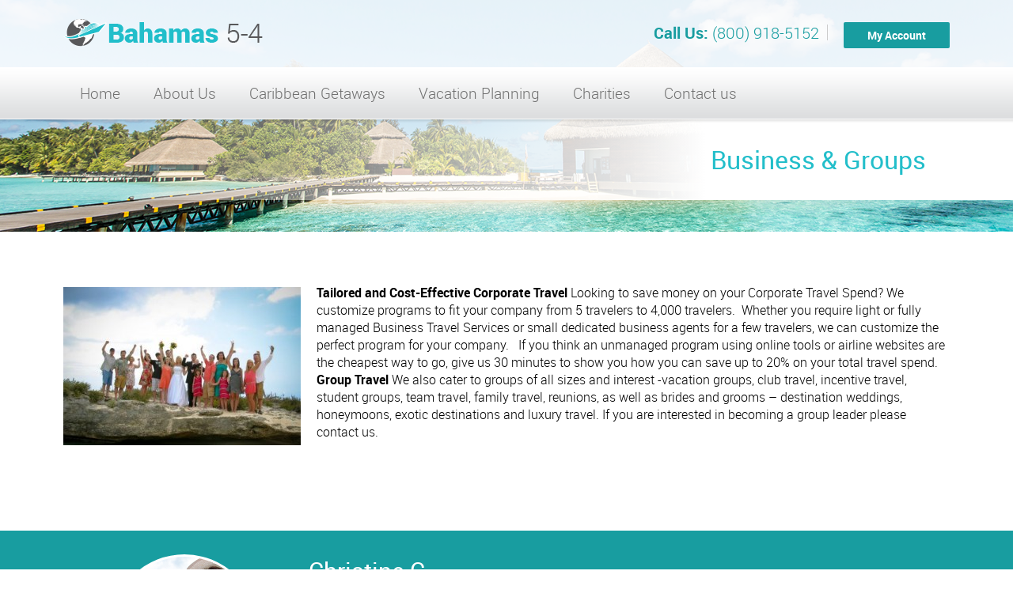

--- FILE ---
content_type: text/html; charset=UTF-8
request_url: https://bahamas5-4.com/businessandgroups/
body_size: 12019
content:
<!DOCTYPE html>
<html lang="en-US">
<head>
<link rel="shortcut icon" href="https://bahamas5-4.com/wp-content/themes/bahamas54/images/favicon.ico" type="image/x-icon" />
<meta charset="UTF-8" />
<title>Business &amp; Groups - Bahamas 5-4</title>
<link href="https://bahamas5-4.com/wp-content/themes/bahamas54/style.css" rel="stylesheet" type="text/css" />
<meta name="viewport" content="width=device-width, initial-scale=1">
<script src="https://bahamas5-4.com/wp-content/themes/bahamas54/js/jquery-1.9.1.min.js"></script>
<script type="text/javascript" src="https://bahamas5-4.com/wp-content/themes/bahamas54/mobile.js"></script>

<link rel="stylesheet" type="text/css" href="https://bahamas5-4.com/wp-content/themes/bahamas54/shadowbox.css">
<script type="text/javascript" src="https://bahamas5-4.com/wp-content/themes/bahamas54/shadowbox.js"></script>
<script type="text/javascript">
Shadowbox.init();
</script>

<script type="text/javascript">
$(document).ready(function() {
var stickyNavTop = $('.nav').offset().top;
 
var stickyNav = function(){
var scrollTop = $(window).scrollTop();
      
if (scrollTop > stickyNavTop) { 
    $('.nav').addClass('sticky');
} else {
    $('.nav').removeClass('sticky'); 
}
};
 
stickyNav();
 
$(window).scroll(function() {
    stickyNav();
});
});
</script>




<div id="fb-root"></div>
<script>(function(d, s, id) {
  var js, fjs = d.getElementsByTagName(s)[0];
  if (d.getElementById(id)) return;
  js = d.createElement(s); js.id = id;
  js.src = "//connect.facebook.net/en_US/sdk.js#xfbml=1&version=v2.4";
  fjs.parentNode.insertBefore(js, fjs);
}(document, 'script', 'facebook-jssdk'));</script>





<script type="text/javascript" src="https://bahamas5-4.com/wp-content/themes/bahamas54/js/jssor.js"></script>
    <script type="text/javascript" src="https://bahamas5-4.com/wp-content/themes/bahamas54/js/jssor.slider.js"></script>
    <script>
        jQuery(document).ready(function ($) {

            var _CaptionTransitions = [];
            _CaptionTransitions["L"] = { $Duration: 900, x: 0.6, $Easing: { $Left: $JssorEasing$.$EaseInOutSine }, $Opacity: 2 };
            _CaptionTransitions["R"] = { $Duration: 900, x: -0.6, $Easing: { $Left: $JssorEasing$.$EaseInOutSine }, $Opacity: 2 };
            _CaptionTransitions["T"] = { $Duration: 900, y: 0.6, $Easing: { $Top: $JssorEasing$.$EaseInOutSine }, $Opacity: 2 };
            _CaptionTransitions["B"] = { $Duration: 900, y: -0.6, $Easing: { $Top: $JssorEasing$.$EaseInOutSine }, $Opacity: 2 };
            _CaptionTransitions["ZMF|10"] = { $Duration: 900, $Zoom: 11, $Easing: { $Zoom: $JssorEasing$.$EaseOutQuad, $Opacity: $JssorEasing$.$EaseLinear }, $Opacity: 2 };
            _CaptionTransitions["RTT|10"] = { $Duration: 900, $Zoom: 11, $Rotate: 1, $Easing: { $Zoom: $JssorEasing$.$EaseOutQuad, $Opacity: $JssorEasing$.$EaseLinear, $Rotate: $JssorEasing$.$EaseInExpo }, $Opacity: 2, $Round: { $Rotate: 0.8} };
            _CaptionTransitions["RTT|2"] = { $Duration: 900, $Zoom: 3, $Rotate: 1, $Easing: { $Zoom: $JssorEasing$.$EaseInQuad, $Opacity: $JssorEasing$.$EaseLinear, $Rotate: $JssorEasing$.$EaseInQuad }, $Opacity: 2, $Round: { $Rotate: 0.5} };
            _CaptionTransitions["RTTL|BR"] = { $Duration: 900, x: -0.6, y: -0.6, $Zoom: 11, $Rotate: 1, $Easing: { $Left: $JssorEasing$.$EaseInCubic, $Top: $JssorEasing$.$EaseInCubic, $Zoom: $JssorEasing$.$EaseInCubic, $Opacity: $JssorEasing$.$EaseLinear, $Rotate: $JssorEasing$.$EaseInCubic }, $Opacity: 2, $Round: { $Rotate: 0.8} };
            _CaptionTransitions["CLIP|LR"] = { $Duration: 900, $Clip: 15, $Easing: { $Clip: $JssorEasing$.$EaseInOutCubic }, $Opacity: 2 };
            _CaptionTransitions["MCLIP|L"] = { $Duration: 900, $Clip: 1, $Move: true, $Easing: { $Clip: $JssorEasing$.$EaseInOutCubic} };
            _CaptionTransitions["MCLIP|R"] = { $Duration: 900, $Clip: 2, $Move: true, $Easing: { $Clip: $JssorEasing$.$EaseInOutCubic} };

            var options = {
                $FillMode: 2,                                       //[Optional] The way to fill image in slide, 0 stretch, 1 contain (keep aspect ratio and put all inside slide), 2 cover (keep aspect ratio and cover whole slide), 4 actual size, 5 contain for large image, actual size for small image, default value is 0
                $AutoPlay: true,                                    //[Optional] Whether to auto play, to enable slideshow, this option must be set to true, default value is false
                $AutoPlayInterval: 4000,                            //[Optional] Interval (in milliseconds) to go for next slide since the previous stopped if the slider is auto playing, default value is 3000
                $PauseOnHover: 1,                                   //[Optional] Whether to pause when mouse over if a slider is auto playing, 0 no pause, 1 pause for desktop, 2 pause for touch device, 3 pause for desktop and touch device, 4 freeze for desktop, 8 freeze for touch device, 12 freeze for desktop and touch device, default value is 1

                $ArrowKeyNavigation: true,   			            //[Optional] Allows keyboard (arrow key) navigation or not, default value is false
                $SlideEasing: $JssorEasing$.$EaseOutQuint,          //[Optional] Specifies easing for right to left animation, default value is $JssorEasing$.$EaseOutQuad
                $SlideDuration: 800,                               //[Optional] Specifies default duration (swipe) for slide in milliseconds, default value is 500
                $MinDragOffsetToSlide: 20,                          //[Optional] Minimum drag offset to trigger slide , default value is 20
                //$SlideWidth: 600,                                 //[Optional] Width of every slide in pixels, default value is width of 'slides' container
                //$SlideHeight: 300,                                //[Optional] Height of every slide in pixels, default value is height of 'slides' container
                $SlideSpacing: 0, 					                //[Optional] Space between each slide in pixels, default value is 0
                $DisplayPieces: 1,                                  //[Optional] Number of pieces to display (the slideshow would be disabled if the value is set to greater than 1), the default value is 1
                $ParkingPosition: 0,                                //[Optional] The offset position to park slide (this options applys only when slideshow disabled), default value is 0.
                $UISearchMode: 1,                                   //[Optional] The way (0 parellel, 1 recursive, default value is 1) to search UI components (slides container, loading screen, navigator container, arrow navigator container, thumbnail navigator container etc).
                $PlayOrientation: 1,                                //[Optional] Orientation to play slide (for auto play, navigation), 1 horizental, 2 vertical, 5 horizental reverse, 6 vertical reverse, default value is 1
                $DragOrientation: 1,                                //[Optional] Orientation to drag slide, 0 no drag, 1 horizental, 2 vertical, 3 either, default value is 1 (Note that the $DragOrientation should be the same as $PlayOrientation when $DisplayPieces is greater than 1, or parking position is not 0)

                $CaptionSliderOptions: {                            //[Optional] Options which specifies how to animate caption
                    $Class: $JssorCaptionSlider$,                   //[Required] Class to create instance to animate caption
                    $CaptionTransitions: _CaptionTransitions,       //[Required] An array of caption transitions to play caption, see caption transition section at jssor slideshow transition builder
                    $PlayInMode: 1,                                 //[Optional] 0 None (no play), 1 Chain (goes after main slide), 3 Chain Flatten (goes after main slide and flatten all caption animations), default value is 1
                    $PlayOutMode: 3                                 //[Optional] 0 None (no play), 1 Chain (goes before main slide), 3 Chain Flatten (goes before main slide and flatten all caption animations), default value is 1
                },

                $BulletNavigatorOptions: {                          //[Optional] Options to specify and enable navigator or not
                    $Class: $JssorBulletNavigator$,                 //[Required] Class to create navigator instance
                    $ChanceToShow: 2,                               //[Required] 0 Never, 1 Mouse Over, 2 Always
                    $AutoCenter: 1,                                 //[Optional] Auto center navigator in parent container, 0 None, 1 Horizontal, 2 Vertical, 3 Both, default value is 0
                    $Steps: 1,                                      //[Optional] Steps to go for each navigation request, default value is 1
                    $Lanes: 1,                                      //[Optional] Specify lanes to arrange items, default value is 1
                    $SpacingX: 8,                                   //[Optional] Horizontal space between each item in pixel, default value is 0
                    $SpacingY: 8,                                   //[Optional] Vertical space between each item in pixel, default value is 0
                    $Orientation: 1                                 //[Optional] The orientation of the navigator, 1 horizontal, 2 vertical, default value is 1
                },

                $ArrowNavigatorOptions: {                           //[Optional] Options to specify and enable arrow navigator or not
                    $Class: $JssorArrowNavigator$,                  //[Requried] Class to create arrow navigator instance
                    $ChanceToShow: 1,                               //[Required] 0 Never, 1 Mouse Over, 2 Always
                    $AutoCenter: 2,                                 //[Optional] Auto center arrows in parent container, 0 No, 1 Horizontal, 2 Vertical, 3 Both, default value is 0
                    $Steps: 1                                       //[Optional] Steps to go for each navigation request, default value is 1
                }
            };

            var jssor_slider1 = new $JssorSlider$("slider1_container", options);

            //responsive code begin
            //you can remove responsive code if you don't want the slider scales while window resizes
            function ScaleSlider() {
                var bodyWidth = document.body.clientWidth;
                if (bodyWidth)
                    jssor_slider1.$ScaleWidth(Math.min(bodyWidth, 1200));
                else
                    window.setTimeout(ScaleSlider, 30);
            }
            ScaleSlider();

            $(window).bind("load", ScaleSlider);
            $(window).bind("resize", ScaleSlider);
            $(window).bind("orientationchange", ScaleSlider);
            //responsive code end
        });
    </script>

    <meta name='robots' content='index, follow, max-image-preview:large, max-snippet:-1, max-video-preview:-1' />
	<style>img:is([sizes="auto" i], [sizes^="auto," i]) { contain-intrinsic-size: 3000px 1500px }</style>
	
	<!-- This site is optimized with the Yoast SEO plugin v25.3 - https://yoast.com/wordpress/plugins/seo/ -->
	<link rel="canonical" href="https://bahamas5-4.com/businessandgroups/" />
	<meta property="og:locale" content="en_US" />
	<meta property="og:type" content="article" />
	<meta property="og:title" content="Business &amp; Groups - Bahamas 5-4" />
	<meta property="og:description" content="Tailored and Cost-Effective Corporate Travel Looking to save money on your Corporate Travel Spend? We customize programs to fit your company from 5 travelers to 4,000 travelers.  Whether you require light or fully managed Business Travel Services or small dedicated business agents for a few travelers, we can customize the perfect&hellip;" />
	<meta property="og:url" content="https://bahamas5-4.com/businessandgroups/" />
	<meta property="og:site_name" content="Bahamas 5-4" />
	<meta property="article:modified_time" content="2025-06-20T13:23:31+00:00" />
	<meta property="og:image" content="https://bahamas5-4.com/wp-content/uploads/2012/06/groupvacations-300x200.jpg" />
	<meta name="twitter:card" content="summary_large_image" />
	<meta name="twitter:label1" content="Est. reading time" />
	<meta name="twitter:data1" content="1 minute" />
	<script type="application/ld+json" class="yoast-schema-graph">{"@context":"https://schema.org","@graph":[{"@type":"WebPage","@id":"https://bahamas5-4.com/businessandgroups/","url":"https://bahamas5-4.com/businessandgroups/","name":"Business & Groups - Bahamas 5-4","isPartOf":{"@id":"https://bahamas5-4.com/#website"},"primaryImageOfPage":{"@id":"https://bahamas5-4.com/businessandgroups/#primaryimage"},"image":{"@id":"https://bahamas5-4.com/businessandgroups/#primaryimage"},"thumbnailUrl":"https://bahamas5-4.com/wp-content/uploads/2012/06/groupvacations-300x200.jpg","datePublished":"2012-06-21T04:39:29+00:00","dateModified":"2025-06-20T13:23:31+00:00","breadcrumb":{"@id":"https://bahamas5-4.com/businessandgroups/#breadcrumb"},"inLanguage":"en-US","potentialAction":[{"@type":"ReadAction","target":["https://bahamas5-4.com/businessandgroups/"]}]},{"@type":"ImageObject","inLanguage":"en-US","@id":"https://bahamas5-4.com/businessandgroups/#primaryimage","url":"https://bahamas5-4.com/wp-content/uploads/2012/06/groupvacations-300x200.jpg","contentUrl":"https://bahamas5-4.com/wp-content/uploads/2012/06/groupvacations-300x200.jpg"},{"@type":"BreadcrumbList","@id":"https://bahamas5-4.com/businessandgroups/#breadcrumb","itemListElement":[{"@type":"ListItem","position":1,"name":"Home","item":"https://bahamas5-4.com/"},{"@type":"ListItem","position":2,"name":"Business &#038; Groups"}]},{"@type":"WebSite","@id":"https://bahamas5-4.com/#website","url":"https://bahamas5-4.com/","name":"Bahamas 5-4","description":"Bahamas 5-4","potentialAction":[{"@type":"SearchAction","target":{"@type":"EntryPoint","urlTemplate":"https://bahamas5-4.com/?s={search_term_string}"},"query-input":{"@type":"PropertyValueSpecification","valueRequired":true,"valueName":"search_term_string"}}],"inLanguage":"en-US"}]}</script>
	<!-- / Yoast SEO plugin. -->


<link rel="alternate" type="application/rss+xml" title="Bahamas 5-4 &raquo; Business &#038; Groups Comments Feed" href="https://bahamas5-4.com/businessandgroups/feed/" />
<script type="text/javascript">
/* <![CDATA[ */
window._wpemojiSettings = {"baseUrl":"https:\/\/s.w.org\/images\/core\/emoji\/16.0.1\/72x72\/","ext":".png","svgUrl":"https:\/\/s.w.org\/images\/core\/emoji\/16.0.1\/svg\/","svgExt":".svg","source":{"concatemoji":"https:\/\/bahamas5-4.com\/wp-includes\/js\/wp-emoji-release.min.js?ver=6.8.3"}};
/*! This file is auto-generated */
!function(s,n){var o,i,e;function c(e){try{var t={supportTests:e,timestamp:(new Date).valueOf()};sessionStorage.setItem(o,JSON.stringify(t))}catch(e){}}function p(e,t,n){e.clearRect(0,0,e.canvas.width,e.canvas.height),e.fillText(t,0,0);var t=new Uint32Array(e.getImageData(0,0,e.canvas.width,e.canvas.height).data),a=(e.clearRect(0,0,e.canvas.width,e.canvas.height),e.fillText(n,0,0),new Uint32Array(e.getImageData(0,0,e.canvas.width,e.canvas.height).data));return t.every(function(e,t){return e===a[t]})}function u(e,t){e.clearRect(0,0,e.canvas.width,e.canvas.height),e.fillText(t,0,0);for(var n=e.getImageData(16,16,1,1),a=0;a<n.data.length;a++)if(0!==n.data[a])return!1;return!0}function f(e,t,n,a){switch(t){case"flag":return n(e,"\ud83c\udff3\ufe0f\u200d\u26a7\ufe0f","\ud83c\udff3\ufe0f\u200b\u26a7\ufe0f")?!1:!n(e,"\ud83c\udde8\ud83c\uddf6","\ud83c\udde8\u200b\ud83c\uddf6")&&!n(e,"\ud83c\udff4\udb40\udc67\udb40\udc62\udb40\udc65\udb40\udc6e\udb40\udc67\udb40\udc7f","\ud83c\udff4\u200b\udb40\udc67\u200b\udb40\udc62\u200b\udb40\udc65\u200b\udb40\udc6e\u200b\udb40\udc67\u200b\udb40\udc7f");case"emoji":return!a(e,"\ud83e\udedf")}return!1}function g(e,t,n,a){var r="undefined"!=typeof WorkerGlobalScope&&self instanceof WorkerGlobalScope?new OffscreenCanvas(300,150):s.createElement("canvas"),o=r.getContext("2d",{willReadFrequently:!0}),i=(o.textBaseline="top",o.font="600 32px Arial",{});return e.forEach(function(e){i[e]=t(o,e,n,a)}),i}function t(e){var t=s.createElement("script");t.src=e,t.defer=!0,s.head.appendChild(t)}"undefined"!=typeof Promise&&(o="wpEmojiSettingsSupports",i=["flag","emoji"],n.supports={everything:!0,everythingExceptFlag:!0},e=new Promise(function(e){s.addEventListener("DOMContentLoaded",e,{once:!0})}),new Promise(function(t){var n=function(){try{var e=JSON.parse(sessionStorage.getItem(o));if("object"==typeof e&&"number"==typeof e.timestamp&&(new Date).valueOf()<e.timestamp+604800&&"object"==typeof e.supportTests)return e.supportTests}catch(e){}return null}();if(!n){if("undefined"!=typeof Worker&&"undefined"!=typeof OffscreenCanvas&&"undefined"!=typeof URL&&URL.createObjectURL&&"undefined"!=typeof Blob)try{var e="postMessage("+g.toString()+"("+[JSON.stringify(i),f.toString(),p.toString(),u.toString()].join(",")+"));",a=new Blob([e],{type:"text/javascript"}),r=new Worker(URL.createObjectURL(a),{name:"wpTestEmojiSupports"});return void(r.onmessage=function(e){c(n=e.data),r.terminate(),t(n)})}catch(e){}c(n=g(i,f,p,u))}t(n)}).then(function(e){for(var t in e)n.supports[t]=e[t],n.supports.everything=n.supports.everything&&n.supports[t],"flag"!==t&&(n.supports.everythingExceptFlag=n.supports.everythingExceptFlag&&n.supports[t]);n.supports.everythingExceptFlag=n.supports.everythingExceptFlag&&!n.supports.flag,n.DOMReady=!1,n.readyCallback=function(){n.DOMReady=!0}}).then(function(){return e}).then(function(){var e;n.supports.everything||(n.readyCallback(),(e=n.source||{}).concatemoji?t(e.concatemoji):e.wpemoji&&e.twemoji&&(t(e.twemoji),t(e.wpemoji)))}))}((window,document),window._wpemojiSettings);
/* ]]> */
</script>
<link rel='stylesheet' id='twb-open-sans-css' href='https://fonts.googleapis.com/css?family=Open+Sans%3A300%2C400%2C500%2C600%2C700%2C800&#038;display=swap&#038;ver=6.8.3' type='text/css' media='all' />
<link rel='stylesheet' id='twbbwg-global-css' href='https://bahamas5-4.com/wp-content/plugins/photo-gallery/booster/assets/css/global.css?ver=1.0.0' type='text/css' media='all' />
<style id='wp-emoji-styles-inline-css' type='text/css'>

	img.wp-smiley, img.emoji {
		display: inline !important;
		border: none !important;
		box-shadow: none !important;
		height: 1em !important;
		width: 1em !important;
		margin: 0 0.07em !important;
		vertical-align: -0.1em !important;
		background: none !important;
		padding: 0 !important;
	}
</style>
<link rel='stylesheet' id='wp-block-library-css' href='https://bahamas5-4.com/wp-includes/css/dist/block-library/style.min.css?ver=6.8.3' type='text/css' media='all' />
<style id='classic-theme-styles-inline-css' type='text/css'>
/*! This file is auto-generated */
.wp-block-button__link{color:#fff;background-color:#32373c;border-radius:9999px;box-shadow:none;text-decoration:none;padding:calc(.667em + 2px) calc(1.333em + 2px);font-size:1.125em}.wp-block-file__button{background:#32373c;color:#fff;text-decoration:none}
</style>
<style id='global-styles-inline-css' type='text/css'>
:root{--wp--preset--aspect-ratio--square: 1;--wp--preset--aspect-ratio--4-3: 4/3;--wp--preset--aspect-ratio--3-4: 3/4;--wp--preset--aspect-ratio--3-2: 3/2;--wp--preset--aspect-ratio--2-3: 2/3;--wp--preset--aspect-ratio--16-9: 16/9;--wp--preset--aspect-ratio--9-16: 9/16;--wp--preset--color--black: #000000;--wp--preset--color--cyan-bluish-gray: #abb8c3;--wp--preset--color--white: #ffffff;--wp--preset--color--pale-pink: #f78da7;--wp--preset--color--vivid-red: #cf2e2e;--wp--preset--color--luminous-vivid-orange: #ff6900;--wp--preset--color--luminous-vivid-amber: #fcb900;--wp--preset--color--light-green-cyan: #7bdcb5;--wp--preset--color--vivid-green-cyan: #00d084;--wp--preset--color--pale-cyan-blue: #8ed1fc;--wp--preset--color--vivid-cyan-blue: #0693e3;--wp--preset--color--vivid-purple: #9b51e0;--wp--preset--gradient--vivid-cyan-blue-to-vivid-purple: linear-gradient(135deg,rgba(6,147,227,1) 0%,rgb(155,81,224) 100%);--wp--preset--gradient--light-green-cyan-to-vivid-green-cyan: linear-gradient(135deg,rgb(122,220,180) 0%,rgb(0,208,130) 100%);--wp--preset--gradient--luminous-vivid-amber-to-luminous-vivid-orange: linear-gradient(135deg,rgba(252,185,0,1) 0%,rgba(255,105,0,1) 100%);--wp--preset--gradient--luminous-vivid-orange-to-vivid-red: linear-gradient(135deg,rgba(255,105,0,1) 0%,rgb(207,46,46) 100%);--wp--preset--gradient--very-light-gray-to-cyan-bluish-gray: linear-gradient(135deg,rgb(238,238,238) 0%,rgb(169,184,195) 100%);--wp--preset--gradient--cool-to-warm-spectrum: linear-gradient(135deg,rgb(74,234,220) 0%,rgb(151,120,209) 20%,rgb(207,42,186) 40%,rgb(238,44,130) 60%,rgb(251,105,98) 80%,rgb(254,248,76) 100%);--wp--preset--gradient--blush-light-purple: linear-gradient(135deg,rgb(255,206,236) 0%,rgb(152,150,240) 100%);--wp--preset--gradient--blush-bordeaux: linear-gradient(135deg,rgb(254,205,165) 0%,rgb(254,45,45) 50%,rgb(107,0,62) 100%);--wp--preset--gradient--luminous-dusk: linear-gradient(135deg,rgb(255,203,112) 0%,rgb(199,81,192) 50%,rgb(65,88,208) 100%);--wp--preset--gradient--pale-ocean: linear-gradient(135deg,rgb(255,245,203) 0%,rgb(182,227,212) 50%,rgb(51,167,181) 100%);--wp--preset--gradient--electric-grass: linear-gradient(135deg,rgb(202,248,128) 0%,rgb(113,206,126) 100%);--wp--preset--gradient--midnight: linear-gradient(135deg,rgb(2,3,129) 0%,rgb(40,116,252) 100%);--wp--preset--font-size--small: 13px;--wp--preset--font-size--medium: 20px;--wp--preset--font-size--large: 36px;--wp--preset--font-size--x-large: 42px;--wp--preset--spacing--20: 0.44rem;--wp--preset--spacing--30: 0.67rem;--wp--preset--spacing--40: 1rem;--wp--preset--spacing--50: 1.5rem;--wp--preset--spacing--60: 2.25rem;--wp--preset--spacing--70: 3.38rem;--wp--preset--spacing--80: 5.06rem;--wp--preset--shadow--natural: 6px 6px 9px rgba(0, 0, 0, 0.2);--wp--preset--shadow--deep: 12px 12px 50px rgba(0, 0, 0, 0.4);--wp--preset--shadow--sharp: 6px 6px 0px rgba(0, 0, 0, 0.2);--wp--preset--shadow--outlined: 6px 6px 0px -3px rgba(255, 255, 255, 1), 6px 6px rgba(0, 0, 0, 1);--wp--preset--shadow--crisp: 6px 6px 0px rgba(0, 0, 0, 1);}:where(.is-layout-flex){gap: 0.5em;}:where(.is-layout-grid){gap: 0.5em;}body .is-layout-flex{display: flex;}.is-layout-flex{flex-wrap: wrap;align-items: center;}.is-layout-flex > :is(*, div){margin: 0;}body .is-layout-grid{display: grid;}.is-layout-grid > :is(*, div){margin: 0;}:where(.wp-block-columns.is-layout-flex){gap: 2em;}:where(.wp-block-columns.is-layout-grid){gap: 2em;}:where(.wp-block-post-template.is-layout-flex){gap: 1.25em;}:where(.wp-block-post-template.is-layout-grid){gap: 1.25em;}.has-black-color{color: var(--wp--preset--color--black) !important;}.has-cyan-bluish-gray-color{color: var(--wp--preset--color--cyan-bluish-gray) !important;}.has-white-color{color: var(--wp--preset--color--white) !important;}.has-pale-pink-color{color: var(--wp--preset--color--pale-pink) !important;}.has-vivid-red-color{color: var(--wp--preset--color--vivid-red) !important;}.has-luminous-vivid-orange-color{color: var(--wp--preset--color--luminous-vivid-orange) !important;}.has-luminous-vivid-amber-color{color: var(--wp--preset--color--luminous-vivid-amber) !important;}.has-light-green-cyan-color{color: var(--wp--preset--color--light-green-cyan) !important;}.has-vivid-green-cyan-color{color: var(--wp--preset--color--vivid-green-cyan) !important;}.has-pale-cyan-blue-color{color: var(--wp--preset--color--pale-cyan-blue) !important;}.has-vivid-cyan-blue-color{color: var(--wp--preset--color--vivid-cyan-blue) !important;}.has-vivid-purple-color{color: var(--wp--preset--color--vivid-purple) !important;}.has-black-background-color{background-color: var(--wp--preset--color--black) !important;}.has-cyan-bluish-gray-background-color{background-color: var(--wp--preset--color--cyan-bluish-gray) !important;}.has-white-background-color{background-color: var(--wp--preset--color--white) !important;}.has-pale-pink-background-color{background-color: var(--wp--preset--color--pale-pink) !important;}.has-vivid-red-background-color{background-color: var(--wp--preset--color--vivid-red) !important;}.has-luminous-vivid-orange-background-color{background-color: var(--wp--preset--color--luminous-vivid-orange) !important;}.has-luminous-vivid-amber-background-color{background-color: var(--wp--preset--color--luminous-vivid-amber) !important;}.has-light-green-cyan-background-color{background-color: var(--wp--preset--color--light-green-cyan) !important;}.has-vivid-green-cyan-background-color{background-color: var(--wp--preset--color--vivid-green-cyan) !important;}.has-pale-cyan-blue-background-color{background-color: var(--wp--preset--color--pale-cyan-blue) !important;}.has-vivid-cyan-blue-background-color{background-color: var(--wp--preset--color--vivid-cyan-blue) !important;}.has-vivid-purple-background-color{background-color: var(--wp--preset--color--vivid-purple) !important;}.has-black-border-color{border-color: var(--wp--preset--color--black) !important;}.has-cyan-bluish-gray-border-color{border-color: var(--wp--preset--color--cyan-bluish-gray) !important;}.has-white-border-color{border-color: var(--wp--preset--color--white) !important;}.has-pale-pink-border-color{border-color: var(--wp--preset--color--pale-pink) !important;}.has-vivid-red-border-color{border-color: var(--wp--preset--color--vivid-red) !important;}.has-luminous-vivid-orange-border-color{border-color: var(--wp--preset--color--luminous-vivid-orange) !important;}.has-luminous-vivid-amber-border-color{border-color: var(--wp--preset--color--luminous-vivid-amber) !important;}.has-light-green-cyan-border-color{border-color: var(--wp--preset--color--light-green-cyan) !important;}.has-vivid-green-cyan-border-color{border-color: var(--wp--preset--color--vivid-green-cyan) !important;}.has-pale-cyan-blue-border-color{border-color: var(--wp--preset--color--pale-cyan-blue) !important;}.has-vivid-cyan-blue-border-color{border-color: var(--wp--preset--color--vivid-cyan-blue) !important;}.has-vivid-purple-border-color{border-color: var(--wp--preset--color--vivid-purple) !important;}.has-vivid-cyan-blue-to-vivid-purple-gradient-background{background: var(--wp--preset--gradient--vivid-cyan-blue-to-vivid-purple) !important;}.has-light-green-cyan-to-vivid-green-cyan-gradient-background{background: var(--wp--preset--gradient--light-green-cyan-to-vivid-green-cyan) !important;}.has-luminous-vivid-amber-to-luminous-vivid-orange-gradient-background{background: var(--wp--preset--gradient--luminous-vivid-amber-to-luminous-vivid-orange) !important;}.has-luminous-vivid-orange-to-vivid-red-gradient-background{background: var(--wp--preset--gradient--luminous-vivid-orange-to-vivid-red) !important;}.has-very-light-gray-to-cyan-bluish-gray-gradient-background{background: var(--wp--preset--gradient--very-light-gray-to-cyan-bluish-gray) !important;}.has-cool-to-warm-spectrum-gradient-background{background: var(--wp--preset--gradient--cool-to-warm-spectrum) !important;}.has-blush-light-purple-gradient-background{background: var(--wp--preset--gradient--blush-light-purple) !important;}.has-blush-bordeaux-gradient-background{background: var(--wp--preset--gradient--blush-bordeaux) !important;}.has-luminous-dusk-gradient-background{background: var(--wp--preset--gradient--luminous-dusk) !important;}.has-pale-ocean-gradient-background{background: var(--wp--preset--gradient--pale-ocean) !important;}.has-electric-grass-gradient-background{background: var(--wp--preset--gradient--electric-grass) !important;}.has-midnight-gradient-background{background: var(--wp--preset--gradient--midnight) !important;}.has-small-font-size{font-size: var(--wp--preset--font-size--small) !important;}.has-medium-font-size{font-size: var(--wp--preset--font-size--medium) !important;}.has-large-font-size{font-size: var(--wp--preset--font-size--large) !important;}.has-x-large-font-size{font-size: var(--wp--preset--font-size--x-large) !important;}
:where(.wp-block-post-template.is-layout-flex){gap: 1.25em;}:where(.wp-block-post-template.is-layout-grid){gap: 1.25em;}
:where(.wp-block-columns.is-layout-flex){gap: 2em;}:where(.wp-block-columns.is-layout-grid){gap: 2em;}
:root :where(.wp-block-pullquote){font-size: 1.5em;line-height: 1.6;}
</style>
<link rel='stylesheet' id='contact-form-7-css' href='https://bahamas5-4.com/wp-content/plugins/contact-form-7/includes/css/styles.css?ver=6.0.6' type='text/css' media='all' />
<link rel='stylesheet' id='bwg_fonts-css' href='https://bahamas5-4.com/wp-content/plugins/photo-gallery/css/bwg-fonts/fonts.css?ver=0.0.1' type='text/css' media='all' />
<link rel='stylesheet' id='sumoselect-css' href='https://bahamas5-4.com/wp-content/plugins/photo-gallery/css/sumoselect.min.css?ver=3.4.6' type='text/css' media='all' />
<link rel='stylesheet' id='mCustomScrollbar-css' href='https://bahamas5-4.com/wp-content/plugins/photo-gallery/css/jquery.mCustomScrollbar.min.css?ver=3.1.5' type='text/css' media='all' />
<link rel='stylesheet' id='bwg_frontend-css' href='https://bahamas5-4.com/wp-content/plugins/photo-gallery/css/styles.min.css?ver=1.8.35' type='text/css' media='all' />
<link rel='stylesheet' id='wp-pagenavi-css' href='https://bahamas5-4.com/wp-content/plugins/wp-pagenavi/pagenavi-css.css?ver=2.70' type='text/css' media='all' />
<link rel='stylesheet' id='wp-author-bio-css' href='https://bahamas5-4.com/wp-content/plugins/wp-about-author/wp-about-author.css?ver=1.6' type='text/css' media='all' />
<script type="text/javascript" src="https://bahamas5-4.com/wp-includes/js/jquery/jquery.min.js?ver=3.7.1" id="jquery-core-js"></script>
<script type="text/javascript" src="https://bahamas5-4.com/wp-includes/js/jquery/jquery-migrate.min.js?ver=3.4.1" id="jquery-migrate-js"></script>
<script type="text/javascript" src="https://bahamas5-4.com/wp-content/plugins/photo-gallery/booster/assets/js/circle-progress.js?ver=1.2.2" id="twbbwg-circle-js"></script>
<script type="text/javascript" id="twbbwg-global-js-extra">
/* <![CDATA[ */
var twb = {"nonce":"dd4355db99","ajax_url":"https:\/\/bahamas5-4.com\/wp-admin\/admin-ajax.php","plugin_url":"https:\/\/bahamas5-4.com\/wp-content\/plugins\/photo-gallery\/booster","href":"https:\/\/bahamas5-4.com\/wp-admin\/admin.php?page=twbbwg_photo-gallery"};
var twb = {"nonce":"dd4355db99","ajax_url":"https:\/\/bahamas5-4.com\/wp-admin\/admin-ajax.php","plugin_url":"https:\/\/bahamas5-4.com\/wp-content\/plugins\/photo-gallery\/booster","href":"https:\/\/bahamas5-4.com\/wp-admin\/admin.php?page=twbbwg_photo-gallery"};
/* ]]> */
</script>
<script type="text/javascript" src="https://bahamas5-4.com/wp-content/plugins/photo-gallery/booster/assets/js/global.js?ver=1.0.0" id="twbbwg-global-js"></script>
<script type="text/javascript" src="https://bahamas5-4.com/wp-content/plugins/photo-gallery/js/jquery.sumoselect.min.js?ver=3.4.6" id="sumoselect-js"></script>
<script type="text/javascript" src="https://bahamas5-4.com/wp-content/plugins/photo-gallery/js/tocca.min.js?ver=2.0.9" id="bwg_mobile-js"></script>
<script type="text/javascript" src="https://bahamas5-4.com/wp-content/plugins/photo-gallery/js/jquery.mCustomScrollbar.concat.min.js?ver=3.1.5" id="mCustomScrollbar-js"></script>
<script type="text/javascript" src="https://bahamas5-4.com/wp-content/plugins/photo-gallery/js/jquery.fullscreen.min.js?ver=0.6.0" id="jquery-fullscreen-js"></script>
<script type="text/javascript" id="bwg_frontend-js-extra">
/* <![CDATA[ */
var bwg_objectsL10n = {"bwg_field_required":"field is required.","bwg_mail_validation":"This is not a valid email address.","bwg_search_result":"There are no images matching your search.","bwg_select_tag":"Select Tag","bwg_order_by":"Order By","bwg_search":"Search","bwg_show_ecommerce":"Show Ecommerce","bwg_hide_ecommerce":"Hide Ecommerce","bwg_show_comments":"Show Comments","bwg_hide_comments":"Hide Comments","bwg_restore":"Restore","bwg_maximize":"Maximize","bwg_fullscreen":"Fullscreen","bwg_exit_fullscreen":"Exit Fullscreen","bwg_search_tag":"SEARCH...","bwg_tag_no_match":"No tags found","bwg_all_tags_selected":"All tags selected","bwg_tags_selected":"tags selected","play":"Play","pause":"Pause","is_pro":"","bwg_play":"Play","bwg_pause":"Pause","bwg_hide_info":"Hide info","bwg_show_info":"Show info","bwg_hide_rating":"Hide rating","bwg_show_rating":"Show rating","ok":"Ok","cancel":"Cancel","select_all":"Select all","lazy_load":"0","lazy_loader":"https:\/\/bahamas5-4.com\/wp-content\/plugins\/photo-gallery\/images\/ajax_loader.png","front_ajax":"0","bwg_tag_see_all":"see all tags","bwg_tag_see_less":"see less tags"};
/* ]]> */
</script>
<script type="text/javascript" src="https://bahamas5-4.com/wp-content/plugins/photo-gallery/js/scripts.min.js?ver=1.8.35" id="bwg_frontend-js"></script>
<link rel="https://api.w.org/" href="https://bahamas5-4.com/wp-json/" /><link rel="alternate" title="JSON" type="application/json" href="https://bahamas5-4.com/wp-json/wp/v2/pages/15" /><link rel="EditURI" type="application/rsd+xml" title="RSD" href="https://bahamas5-4.com/xmlrpc.php?rsd" />
<meta name="generator" content="WordPress 6.8.3" />
<link rel='shortlink' href='https://bahamas5-4.com/?p=15' />
<link rel="alternate" title="oEmbed (JSON)" type="application/json+oembed" href="https://bahamas5-4.com/wp-json/oembed/1.0/embed?url=https%3A%2F%2Fbahamas5-4.com%2Fbusinessandgroups%2F" />
<link rel="alternate" title="oEmbed (XML)" type="text/xml+oembed" href="https://bahamas5-4.com/wp-json/oembed/1.0/embed?url=https%3A%2F%2Fbahamas5-4.com%2Fbusinessandgroups%2F&#038;format=xml" />
<style type="text/css">.recentcomments a{display:inline !important;padding:0 !important;margin:0 !important;}</style></head>

<body>
<div class="header">
	<div class="wrapper">
    	<div class="logo"> <a href="
https://bahamas5-4.com"><img src="https://bahamas5-4.com/wp-content/themes/bahamas54/images/logo.png" width="252" height="49" /></a> 
        </div>
        <div class="right">
            
            <div class="header-text">
                <div class="phone-head"><strong>Call Us:</strong> (800) 918-5152</div>
                <div class="head-divider"></div>
                <div class="signin"><a href="https://portal.tripassurance.com/"><div class="btn">My Account</div></a></div>
                <div class="clear"></div>
            </div>
        </div>
    </div>
    <div class="clear"></div>
</div>




<div class="main-img sub" style="background-image:url(https://bahamas5-4.com/wp-content/uploads/2012/06/500_F_79499109_4nWF6Q8gdTTIdYVCnPqPm0K588hP2hkx.jpg)">
  <div class="opening-text sub">
   	<div class="wrapper">
            <div class="text-box">
               <h1>Business & Groups</h1>
                           </div>
        </div>
    </div>
    <div class="clear"></div>
</div>


<div class="nav">
	<a class="mobile_burger" href="#navigation">
         <img src="https://bahamas5-4.com/wp-content/themes/bahamas54/images/mobile.png" width="40" height="23" />
    </a>
    
    <div class="signin-mobile"><a href="https://portal.tripassurance.com/"><img src="https://bahamas5-4.com/wp-content/uploads/2015/10/my-account.png" width="125" height="auto" style="margin:-5px 0 0 0;"></a></div>
	<div class="wrapper" id="navigation">



        <div class="menu-main-menu-container"><ul id="menu-main-menu" class="menu"><li id="menu-item-19" class="menu-item menu-item-type-custom menu-item-object-custom menu-item-home menu-item-19"><a href="http://bahamas5-4.com/">Home</a></li>
<li id="menu-item-20" class="menu-item menu-item-type-post_type menu-item-object-page current-menu-ancestor current-menu-parent current_page_parent current_page_ancestor menu-item-has-children menu-item-20"><a href="https://bahamas5-4.com/about-us/">About Us</a>
<ul class="sub-menu">
	<li id="menu-item-1208" class="menu-item menu-item-type-post_type menu-item-object-page menu-item-1208"><a href="https://bahamas5-4.com/why-bahamas-5-4/">Why Bahamas 5-4</a></li>
	<li id="menu-item-124" class="menu-item menu-item-type-post_type menu-item-object-page current-menu-item page_item page-item-15 current_page_item menu-item-124"><a href="https://bahamas5-4.com/businessandgroups/" aria-current="page">Business &#038; Groups</a></li>
</ul>
</li>
<li id="menu-item-809" class="menu-item menu-item-type-post_type menu-item-object-page menu-item-has-children menu-item-809"><a href="https://bahamas5-4.com/caribbean-getaways/">Caribbean Getaways</a>
<ul class="sub-menu">
	<li id="menu-item-1235" class="menu-item menu-item-type-custom menu-item-object-custom menu-item-1235"><a href="http://bahamas5-4.com/hotels-and-beach-resorts/#viva">The Viva Wyndham</a></li>
	<li id="menu-item-1236" class="menu-item menu-item-type-custom menu-item-object-custom menu-item-1236"><a href="http://bahamas5-4.com/hotels-and-beach-resorts/#taino">Taino Beach Resort</a></li>
	<li id="menu-item-1237" class="menu-item menu-item-type-custom menu-item-object-custom menu-item-1237"><a href="http://bahamas5-4.com/hotels-and-beach-resorts/#bell">The Bell Channel Inn</a></li>
	<li id="menu-item-1238" class="menu-item menu-item-type-custom menu-item-object-custom menu-item-1238"><a href="http://bahamas5-4.com/hotels-and-beach-resorts/#grand">The Grand Lucayan</a></li>
	<li id="menu-item-1239" class="menu-item menu-item-type-custom menu-item-object-custom menu-item-1239"><a href="http://bahamas5-4.com/hotels-and-beach-resorts/#memories">Memories Grand Bahama</a></li>
	<li id="menu-item-1240" class="menu-item menu-item-type-custom menu-item-object-custom menu-item-1240"><a href="http://bahamas5-4.com/hotels-and-beach-resorts/#pelican">Pelican Bay Hotel</a></li>
</ul>
</li>
<li id="menu-item-24" class="menu-item menu-item-type-post_type menu-item-object-page menu-item-24"><a href="https://bahamas5-4.com/vacation-planning/">Vacation Planning</a></li>
<li id="menu-item-298" class="menu-item menu-item-type-post_type menu-item-object-page menu-item-298"><a href="https://bahamas5-4.com/charities/">Charities</a></li>
<li id="menu-item-22" class="menu-item menu-item-type-post_type menu-item-object-page menu-item-22"><a href="https://bahamas5-4.com/contact-us/">Contact us</a></li>
</ul></div>


        <div class="clear"></div>



    </div>
</div>	

<div class="wrapper">
<div class="lcol full">



<p><a href="https://bahamas5-4.com/wp-content/uploads/2012/06/groupvacations.jpg"><img fetchpriority="high" decoding="async" class="size-medium wp-image-221 alignleft" title="groupvacations" src="https://bahamas5-4.com/wp-content/uploads/2012/06/groupvacations-300x200.jpg" alt="" width="300" height="200" srcset="https://bahamas5-4.com/wp-content/uploads/2012/06/groupvacations-300x200.jpg 300w, https://bahamas5-4.com/wp-content/uploads/2012/06/groupvacations-73x49.jpg 73w, https://bahamas5-4.com/wp-content/uploads/2012/06/groupvacations.jpg 400w" sizes="(max-width: 300px) 100vw, 300px" /></a></p>
<p><strong>Tailored and Cost-Effective Corporate Travel</strong> Looking to save money on your Corporate Travel Spend? We customize programs to fit your company from 5 travelers to 4,000 travelers.  Whether you require light or fully managed Business Travel Services or small dedicated business agents for a few travelers, we can customize the perfect program for your company.   If you think an unmanaged program using online tools or airline websites are the cheapest way to go, give us 30 minutes to show you how you can save up to 20% on your total travel spend. <strong>Group Travel</strong> We also cater to groups of all sizes and interest -vacation groups, club travel, incentive travel, student groups, team travel, family travel, reunions, as well as brides and grooms &#8211; destination weddings, honeymoons, exotic destinations and luxury travel. If you are interested in becoming a group leader please contact us.</p>



</div>


</div>
<div class="clear"></div>
    

<div class="testimonials">
    <!-- Jssor Slider Begin -->
    <!-- To move inline styles to css file/block, please specify a class name for each element. -->
    <div id="slider1_container" style="position: relative; margin: 0 auto;

        top: 0px; left: 0px; ">
        <!-- Loading Screen -->
        <div u="loading" style="position: absolute; top: 0px; left: 0px;">
            <div style="filter: alpha(opacity=70); opacity: 0.7; position: absolute; display: block; top: 0px; left: 0px; width: 100%; height: 100%;">

            </div>

            <div style="position: absolute; display: block; top: 0px; left: 0px; width: 100%; height: 100%;">

            </div>

        </div>

        <!-- Slides Container -->

        <div u="slides" style="cursor: move; position: absolute; top: 0px; overflow: hidden;" class="slides">
		
		<div>
			<div class="image" style="background-image:url(https://bahamas5-4.com/wp-content/uploads/2015/10/500_F_83049397_q3GIiSE67geWtVFy2fuEFHZ8kF6JTcc9.jpg)"></div>
			<div class="testimonial-text">
				<h3>Christine C</h3>
				<p>I wanted to take a minute to let you know how great a job Clayton has done for me since taking over Lisa’s position while she’s out on maternity leave.  He has been thorough, professional, patient with my many questions and gave me all-around great customer service. It’s rare you find someone so committed to doing their job well and I wanted to take this time to call attention to his efforts.</p>
				<strong>Christine C</strong><br />
				Happy Customer
			</div>
		</div>

		
		<div>
			<div class="image" style="background-image:url(https://bahamas5-4.com/wp-content/uploads/2015/05/Screen-Shot-2015-05-26-at-10.38.15-AM.png)"></div>
			<div class="testimonial-text">
				<h3>Tonya R</h3>
				<p>We have has such an awesome trip!!!!! Oh my god thank you so much!<br />
I have to say you were right about this place it&#8217;s amazing!!!!!<br />
We are very happy </p>
				<strong>Tonya R</strong><br />
				Happy Customer
			</div>
		</div>

		
		<div>
			<div class="image" style="background-image:url(https://bahamas5-4.com/wp-content/uploads/2015/10/Dollarphotoclub_73224635.jpg)"></div>
			<div class="testimonial-text">
				<h3>Karen P</h3>
				<p>Hi from Canada. Just wanted to thank you for setting up that wonderful trip for me and my friend Laura. We had a wonderful vacation. Everything was super. The ship the Celebration was great and the Hotel on the Bahamas was just what the doctor ordered. We hope to do it again sometime.<br />
Thank you again for all your help in setting up all our reservations.</p>
				<strong>Karen P</strong><br />
				Happy Customer
			</div>
		</div>

		
		<div>
			<div class="image" style="background-image:url(https://bahamas5-4.com/wp-content/uploads/2015/10/Dollarphotoclub_84935942.jpg)"></div>
			<div class="testimonial-text">
				<h3>Brittany W.</h3>
				<p>We just wanted to say thank you, we had a lot of fun on the vacation! Besides being sunburned haha, but if you see another one of those bahama cards filled out by me again its because we want to win again and go back. It&#8217;s required by the bahama people we met, they said &#8220;we are making you come back to see us&#8221;. So I said we will and I hope we win another one, we would definitely go again and do it all over! </p>
				<strong>Brittany W.</strong><br />
				Happy Customer
			</div>
		</div>

		
		<div>
			<div class="image" style="background-image:url(https://bahamas5-4.com/wp-content/uploads/2015/10/Dollarphotoclub_76176093.jpg)"></div>
			<div class="testimonial-text">
				<h3>Jessica M</h3>
				<p>Going to the Bahamas for our wedding couldn&#8217;t have been more memorable.  I just want to thank Bahamas 5-4 for helping us get all the details taken care of and making this so convenient.   As you could imagine, there is a lot to plan for a wedding, but having Bahamas 5-4 take care of the travel arrangements made this so much easier.  I can&#8217;t thank you enough!!!</p>
				<strong>Jessica M</strong><br />
				Happy Customer
			</div>
		</div>

		
        </div>

        <!--#region Bullet Navigator Skin Begin -->
        <!-- Help: http://www.jssor.com/development/slider-with-bullet-navigator-jquery.html -->
        <style>
            /* jssor slider bullet navigator skin 21 css */
            /*
            .jssorb21 div           (normal)
            .jssorb21 div:hover     (normal mouseover)
            .jssorb21 .av           (active)
            .jssorb21 .av:hover     (active mouseover)
            .jssorb21 .dn           (mousedown)
            */
            .jssorb21 {
                position: absolute;
            }
            .jssorb21 div, .jssorb21 div:hover, .jssorb21 .av {
                position: absolute;
                /* size of bullet elment */
                width: 19px;
                height: 19px;
                text-align: center;
                line-height: 19px;
                color: white;
                font-size: 12px;
                background: url(https://bahamas5-4.com/wp-content/themes/bahamas54/images/b21.png) no-repeat;
                overflow: hidden;
                cursor: pointer;
				display:none;
            }
            .jssorb21 div { background-position: -5px -5px; }
            .jssorb21 div:hover, .jssorb21 .av:hover { background-position: -35px -5px; }
            .jssorb21 .av { background-position: -65px -5px; }
            .jssorb21 .dn, .jssorb21 .dn:hover { background-position: -95px -5px; }
        </style>

        <!-- bullet navigator container -->

        <div u="navigator" class="jssorb21" style="bottom: 26px; right: 6px;">
            <!-- bullet navigator item prototype -->
            <div u="prototype"></div>
        </div>
        <!--#endregion Bullet Navigator Skin End -->
        <!--#region Arrow Navigator Skin Begin -->
        <!-- Help: http://www.jssor.com/development/slider-with-arrow-navigator-jquery.html -->
        <style>
            /* jssor slider arrow navigator skin 21 css */
            /*
            .jssora21l                  (normal)
            .jssora21r                  (normal)
            .jssora21l:hover            (normal mouseover)
            .jssora21r:hover            (normal mouseover)
            .jssora21l.jssora21ldn      (mousedown)
            .jssora21r.jssora21rdn      (mousedown)
            */
            .jssora21l, .jssora21r {
                display: block;
                position: absolute;
                /* size of arrow element */
                width: 55px;
                height: 55px;
                cursor: pointer;
                background: url(https://bahamas5-4.com/wp-content/themes/bahamas54/images/a21.png) center center no-repeat;
                overflow: hidden;
            }
            .jssora21l { background-position: -3px -33px; }
            .jssora21r { background-position: -63px -33px; }
            .jssora21l:hover { background-position: -123px -33px; }
            .jssora21r:hover { background-position: -183px -33px; }
            .jssora21l.jssora21ldn { background-position: -243px -33px; }
            .jssora21r.jssora21rdn { background-position: -303px -33px; }
        </style>

        <!-- Arrow Left -->
        <span u="arrowleft" class="jssora21l" style="top: 123px; left: 8px;"></span>
        <!-- Arrow Right -->
        <span u="arrowright" class="jssora21r" style="top: 123px; right: 8px;"></span>
        <!--#endregion Arrow Navigator Skin End -->
        <a style="display: none" href="http://www.jssor.com">Bootstrap Slider</a>

    </div>
    <!-- Jssor Slider End -->
    <div class="clear"></div>
</div>


<div class="clear"></div>

<div class="footer">

	<div class="wrapper">

        <div class="footer-left">
            <img src="https://bahamas5-4.com/wp-content/themes/bahamas54/images/footer_17.png" width="158" height="51" />
        </div>

        <div class="footer-center">
            Copyright © 2012-2026 bahamas5-4.com. All Rights Reserved.
        </div>

        <div class="footer-right">
            <img src="https://bahamas5-4.com/wp-content/themes/bahamas54/images/footer_20.png" width="160" height="45" />
        </div>

    </div>

</div>

</body>

</html>


--- FILE ---
content_type: text/css
request_url: https://bahamas5-4.com/wp-content/themes/bahamas54/style.css
body_size: 4321
content:
/*  
Theme Name: Bahamas5-4
Theme URI: http://www.bahamas5-4.com/
Version: 2016
Description: Designed and Developed by <a href="http://localworkmarketing.com/">Localwork Marketing</a>.
Author: Localwork Marketing
Author URI: http://localworkmarketing.com/
*/







/*---------------------------------Default Images styles-------------------*/



img.size-auto,



img.size-full,



img.size-large,



img.size-medium,



.attachment img {



	max-width: 100%; /* When images are too wide for containing element, force them to fit. */



	height: auto; /* Override height to match resized width for correct aspect ratio. */



}







.alignleft,



img.alignleft {



	display: inline;



	float: left;



	margin-right: 20px;



	margin-top: 4px;



}



.alignright,



img.alignright {



	display: inline;



	float: right;



	margin-left: 20px;



	margin-top: 4px;



}



.aligncenter,



img.aligncenter {



	clear: both;



	display: block;



	margin-left: auto;



	margin-right: auto;



}



img.alignleft,



img.alignright,



img.aligncenter {



	margin-bottom:18px;



}











@font-face {



    font-family: 'robotomedium';



    src: url('roboto-medium-webfont.eot');



    src: url('roboto-medium-webfont.eot?#iefix') format('embedded-opentype'),



         url('roboto-medium-webfont.woff2') format('woff2'),



         url('roboto-medium-webfont.woff') format('woff'),



         url('roboto-medium-webfont.ttf') format('truetype'),



         url('roboto-medium-webfont.svg#robotomedium') format('svg');



    font-weight: normal;



    font-style: normal;







}



@font-face {



    font-family: 'robotobold';



    src: url('roboto-bold-webfont.eot');



    src: url('roboto-bold-webfont.eot?#iefix') format('embedded-opentype'),



         url('roboto-bold-webfont.woff') format('woff'),



         url('roboto-bold-webfont.ttf') format('truetype'),



         url('roboto-bold-webfont.svg#robotobold') format('svg');



    font-weight: normal;



    font-style: normal;







}



















@font-face {



    font-family: 'robotolight';



    src: url('roboto-light-webfont.eot');



    src: url('roboto-light-webfont.eot?#iefix') format('embedded-opentype'),



         url('roboto-light-webfont.woff') format('woff'),



         url('roboto-light-webfont.ttf') format('truetype'),



         url('roboto-light-webfont.svg#robotolight') format('svg');



    font-weight: normal;



    font-style: normal;







}



















@font-face {



    font-family: 'robotoregular';



    src: url('roboto-regular-webfont.eot');



    src: url('roboto-regular-webfont.eot?#iefix') format('embedded-opentype'),



         url('roboto-regular-webfont.woff') format('woff'),



         url('roboto-regular-webfont.ttf') format('truetype'),



         url('roboto-regular-webfont.svg#robotoregular') format('svg');



    font-weight: normal;



    font-style: normal;







}



.menu-sub a {text-decoration:none !important; background-color:#22beca; color:#fff !important; padding:10px; margin:4px; border-radius:3px;}

.divider {width: 100%; height: 1px; background-color: #ccc; margin: 30px 0;}



input[type=text], input[type=email]    {



width:90%;



display:block;



border: 1px solid #959595;



height: 25px;



margin:-3px auto;



padding:10px;



background: #f7f8f7; /* Old browsers */



background: -moz-linear-gradient(top,  #f7f8f7 0%, #ffffff 100%); /* FF3.6+ */



background: -webkit-gradient(linear, left top, left bottom, color-stop(0%,#f7f8f7), color-stop(100%,#ffffff)); /* Chrome,Safari4+ */



background: -webkit-linear-gradient(top,  #f7f8f7 0%,#ffffff 100%); /* Chrome10+,Safari5.1+ */



background: -o-linear-gradient(top,  #f7f8f7 0%,#ffffff 100%); /* Opera 11.10+ */



background: -ms-linear-gradient(top,  #f7f8f7 0%,#ffffff 100%); /* IE10+ */



background: linear-gradient(to bottom,  #f7f8f7 0%,#ffffff 100%); /* W3C */



filter: progid:DXImageTransform.Microsoft.gradient( startColorstr='#f7f8f7', endColorstr='#ffffff',GradientType=0 ); /* IE6-9 */



font-size:13px;



color:#808285;







}



textarea    {



	font-family:Arial, Helvetica, sans-serif;



width:90%;



display:block;



border: 1px solid #959595;



height: 100px;



margin:0px auto;



padding:10px;



background: #f7f8f7; /* Old browsers */



background: -moz-linear-gradient(top,  #f7f8f7 0%, #ffffff 100%); /* FF3.6+ */



background: -webkit-gradient(linear, left top, left bottom, color-stop(0%,#f7f8f7), color-stop(100%,#ffffff)); /* Chrome,Safari4+ */



background: -webkit-linear-gradient(top,  #f7f8f7 0%,#ffffff 100%); /* Chrome10+,Safari5.1+ */



background: -o-linear-gradient(top,  #f7f8f7 0%,#ffffff 100%); /* Opera 11.10+ */



background: -ms-linear-gradient(top,  #f7f8f7 0%,#ffffff 100%); /* IE10+ */



background: linear-gradient(to bottom,  #f7f8f7 0%,#ffffff 100%); /* W3C */



filter: progid:DXImageTransform.Microsoft.gradient( startColorstr='#f7f8f7', endColorstr='#ffffff',GradientType=0 ); /* IE6-9 */



font-size:13px;



color:#808285;



}



select {



   width:95%;



border: 1px solid #959595;



height: 48px;



padding:10px;



border-radius:0;



font-size:13px;



color:#808285;



background: #f7f8f7; /* Old browsers */



background: -moz-linear-gradient(top,  #f7f8f7 0%, #ffffff 100%); /* FF3.6+ */



background: -webkit-gradient(linear, left top, left bottom, color-stop(0%,#f7f8f7), color-stop(100%,#ffffff)); /* Chrome,Safari4+ */



background: -webkit-linear-gradient(top,  #f7f8f7 0%,#ffffff 100%); /* Chrome10+,Safari5.1+ */



background: -o-linear-gradient(top,  #f7f8f7 0%,#ffffff 100%); /* Opera 11.10+ */



background: -ms-linear-gradient(top,  #f7f8f7 0%,#ffffff 100%); /* IE10+ */



background: linear-gradient(to bottom,  #f7f8f7 0%,#ffffff 100%); /* W3C */



filter: progid:DXImageTransform.Microsoft.gradient( startColorstr='#f7f8f7', endColorstr='#ffffff',GradientType=0 ); /* IE6-9 */







   }



#send    {



	width:269px;



display:block;



border: none;



height: 56px;



text-align:center;



margin:10px auto;



}



.btn-1 {



	padding:15px 0px;



	color:#fff;



	background-color:#22beca;



	font-size:18px;



	font-weight:bold;



	letter-spacing:2px;



}



input[type=submit] {



	width:269px;



	display:block;



	border: none;



	height: 56px;



	text-align:center;



	margin:0px auto;



	padding:15px 0px;



	color:#fff;



	background-color:#22beca;



	font-size:18px;



	font-weight:bold;



	text-transform:uppercase;



	letter-spacing:2px;



}



input[type=file] {margin: 0 0 15px 2px;}



a:link {color:inherit; text-decoration:none;}



a:visited {color:inherit;}



a:hover {color:inherit;}



.lcol a:link {color:inherit; text-decoration:underline;}



.lcol a:visited {color:inherit;}



.lcol a:hover {color:inherit;}



body {font-family: 'robotolight'; margin:0}



strong {font-family: 'robotobold'; font-weight:normal;}



h1 {



	margin:0; 



	padding:0;



	font-family: 'robotoregular';



	color:#22beca;



	font-weight:normal;



	font-size:32px;



}



h2 {



	margin:0;



	padding:0;



	color:#189da0;



	font-size:44px;



	font-family: 'robotolight';



	font-weight:normal;



	width:300px;



	float:left;



	text-align:center;



}



.lcol h2 {width:100%; text-align:left; font-size:33px; float:none;}



.secondary h2 {width:710px; text-align:left;}



.secondary h2.lower {width:210px; text-align:left;}



h3 {



	margin:0;



	padding:0;



	font-weight:normal;



	font-size:30px;



}



h4 {



	margin:10px 0 5px 0;



	padding:0;



	color:#22beca;



	font-size:24px;



	font-family: 'robotolight';



	font-weight:normal;



	width:300px;



	float:left;



	text-align:center;



}



.lcol h4 { width:100%; text-align:left;}



.header {



	background-image:url(images/headerbg_01.png);



	background-repeat:repeat;



	position:fixed;



	top:0;



	width:100%;



	z-index:1;



}



.wrapper {width:1120px; margin:0 auto;}



.lcol {float:left; width:60%; margin:50px 0;}

.lcol.full {float:left; width:100%; margin:50px 0;}



.lcol ol {margin: 0; padding: 10px 16px;}



.lcol ol li {padding: 10px 0;}



.rcol {float:right; width:30%; margin:30px 0;}



.clear {clear:both;}



.logo {float:left; padding:20px 0;}



.logo img {width:100%; height: auto;}



.right {float:right;}



.search {padding:20px 0 0 0;}



.header-text {padding:28px 0 20px 0; clear:both; color:#189da0; font-size:20px;}



.phone-head {float:left;}



.head-divider {float:left; height:20px; background-color:#ccc; width:1px; margin:3px 10px;}



.signin {float:left; font-size:18px; margin-left:10px;}

.signin .btn { padding:7px 30px; font-size:14px; background:#189da0; color:#fff; border-radius:2px;}

.signin-mobile {float: right; margin: -32px 40px; display:none;}







.btn {



	/* Permalink - use to edit and share this gradient: http://colorzilla.com/gradient-editor/#22beca+0,1c9ea8+100 */



background: #22beca; /* Old browsers */



background: -moz-linear-gradient(top,  #22beca 0%, #1c9ea8 100%); /* FF3.6+ */



background: -webkit-gradient(linear, left top, left bottom, color-stop(0%,#22beca), color-stop(100%,#1c9ea8)); /* Chrome,Safari4+ */



background: -webkit-linear-gradient(top,  #22beca 0%,#1c9ea8 100%); /* Chrome10+,Safari5.1+ */



background: -o-linear-gradient(top,  #22beca 0%,#1c9ea8 100%); /* Opera 11.10+ */



background: -ms-linear-gradient(top,  #22beca 0%,#1c9ea8 100%); /* IE10+ */



background: linear-gradient(to bottom,  #22beca 0%,#1c9ea8 100%); /* W3C */



filter: progid:DXImageTransform.Microsoft.gradient( startColorstr='#22beca', endColorstr='#1c9ea8',GradientType=0 );



color:#fff;



font-family: 'robotobold';



font-size:12px;



padding:5px 10px;



}







.btn-2 {



	/* Permalink - use to edit and share this gradient: http://colorzilla.com/gradient-editor/#ffffff+2,d6d6d6+100 */



background: rgb(255,255,255); /* Old browsers */



background: -moz-linear-gradient(top,  rgba(255,255,255,1) 2%, rgba(214,214,214,1) 100%); /* FF3.6+ */



background: -webkit-gradient(linear, left top, left bottom, color-stop(2%,rgba(255,255,255,1)), color-stop(100%,rgba(214,214,214,1))); /* Chrome,Safari4+ */



background: -webkit-linear-gradient(top,  rgba(255,255,255,1) 2%,rgba(214,214,214,1) 100%); /* Chrome10+,Safari5.1+ */



background: -o-linear-gradient(top,  rgba(255,255,255,1) 2%,rgba(214,214,214,1) 100%); /* Opera 11.10+ */



background: -ms-linear-gradient(top,  rgba(255,255,255,1) 2%,rgba(214,214,214,1) 100%); /* IE10+ */



background: linear-gradient(to bottom,  rgba(255,255,255,1) 2%,rgba(214,214,214,1) 100%); /* W3C */



filter: progid:DXImageTransform.Microsoft.gradient( startColorstr='#ffffff', endColorstr='#d6d6d6',GradientType=0 ); /* IE6-9 */







color:#1b5970;



font-family: 'robotomedium';



font-size:15px;



padding:7px 20px;



width:40%;



margin:10px auto;



border:1px solid #fff;



}



.btn-2.feature {



	color:#fff;



	background:#189da0;



}







.main-img {background-image:url(http://travglobe.com/wp-content/uploads/2012/06/Dollarphotoclub_82857602.jpg);



background-size:cover;



background-position:center;

margin:-40px 0 0 0;



}



.main-img.sub {background-image:url(images/500_F_79499109_4nWF6Q8gdTTIdYVCnPqPm0K588hP2hkx.jpg);



background-size:cover;



background-position:center;



}



.opening-text {



	/* Permalink - use to edit and share this gradient: http://colorzilla.com/gradient-editor/#ffffff+0,ffffff+100&amp;0+0,1+71,1+73 */



background: -moz-linear-gradient(left,  rgba(255,255,255,0) 0%, rgba(255,255,255,1) 71%, rgba(255,255,255,1) 73%, rgba(255,255,255,1) 100%); /* FF3.6+ */



background: -webkit-gradient(linear, left top, right top, color-stop(0%,rgba(255,255,255,0)), color-stop(71%,rgba(255,255,255,1)), color-stop(73%,rgba(255,255,255,1)), color-stop(100%,rgba(255,255,255,1))); /* Chrome,Safari4+ */



background: -webkit-linear-gradient(left,  rgba(255,255,255,0) 0%,rgba(255,255,255,1) 71%,rgba(255,255,255,1) 73%,rgba(255,255,255,1) 100%); /* Chrome10+,Safari5.1+ */



background: -o-linear-gradient(left,  rgba(255,255,255,0) 0%,rgba(255,255,255,1) 71%,rgba(255,255,255,1) 73%,rgba(255,255,255,1) 100%); /* Opera 11.10+ */



background: -ms-linear-gradient(left,  rgba(255,255,255,0) 0%,rgba(255,255,255,1) 71%,rgba(255,255,255,1) 73%,rgba(255,255,255,1) 100%); /* IE10+ */



background: linear-gradient(to right,  rgba(255,255,255,0) 0%,rgba(255,255,255,1) 71%,rgba(255,255,255,1) 73%,rgba(255,255,255,1) 100%); /* W3C */



filter: progid:DXImageTransform.Microsoft.gradient( startColorstr='#00ffffff', endColorstr='#ffffff',GradientType=1 ); /* IE6-9 */











	float:right;



	text-align:right;



	width:100%;



	padding:30px;



	margin:500px 0 100px;



}



.opening-text.sub { margin:190px 0 40px;}



.text-box {width:560px; float:right; font-size:18px;}







.nav {background-image: url("images/nav-bg_04.png"); background-repeat: repeat-x; color: #707070; font-size: 19px; padding: 0 0 5px; position: fixed; text-align: center; top: 85px; width: 100%; z-index:100;}



.sticky {



    position: fixed;



    width: 100%;



    left: 0;



    top: 85px;



    z-index: 100;



    border-top: 0;



}



.nav ul {list-style:none; margin:0; padding:0;}

.nav ul ul {float:none; position:absolute; background-color:none; margin:0 0 0 -21px; top:66px;}

.nav ul ul li {background-color: #f1f1f1; color: #666; padding: 10px 25px; float:none;}

.nav ul ul li:hover {background-color: #22beca; color: #fff; padding: 10px 25px;}



.menu-item-has-children:hover .sub-menu {display:block;}



.sub-menu {display: none;}



.nav li {float:left; margin:0; padding:20px 21px 19px; color:inherit; text-decoration:none; }

.nav li:hover {background-color:#189da0; color:#fff;}



#about-us:hover ul {display:block;}

#about-us ul {top:55px; margin-left:-70px; color:#666;}



#why-travglobe:hover ul {display:block;}

#why-travglobe ul {top:55px; margin-left:-42px; color:#666;}



#bahamas-travel:hover ul {display:block;}

#bahamas-travel ul {top:55px; margin-left:-73px; color:#666;}



#vacation-planning:hover ul {display:block;}

#vacation-planning ul {top:55px; margin-left:-93px; color:#666;}





.heading {text-align:center; width:500px; margin:40px auto;}



.left-line {float:left; height:1px; width:100px; background-color:#ccc; margin:30px 0 0 0;}



.right-line {float:right; height:1px; width:100px; background-color:#ccc; margin:30px 0 0 0;}



.doubleline {float:right; margin:20px 0;}



.doubleline-2 {float:right; margin:20px 0;}















.line {



    background-color: #ccc;



    height: 1px;



    margin: 9px 0 0;



    width: 280px;



}



.doubleline-2 .line {width:780px;}











.specials {



	float:left;



	width:20%;



	text-align:center;



	margin:20px 13px 20px 0;



	height:190px;



color:#fff;



padding:20px;



}



.specials.one {



	background-image:url(images/special2.jpg);



	background-size:cover;



	background-position:center;



}



.specials.two {



	background-image:url(images/special1.jpg);



	background-size:cover;



	background-position:center;



}



.specials.four {



	background-image:url(images/special4.jpg);



	background-size:cover;



	background-position:center;



}



.specials.right {



	margin-right:0;



}



.specials.feature {



	background-image:url(images/special3.jpg);



	background-size:cover;



	background-position:center;



}



.callout {



	color: #189da0;



    font-family: "robotobold";



    font-size: 22px;



    letter-spacing: 1px;



    line-height: 22px;



    text-transform: uppercase;



}



.testimonials {



	/* Permalink - use to edit and share this gradient: http://colorzilla.com/gradient-editor/#009081+1,007769+100 */



background:#189da0; /* Old browsers */


color:#fff;



padding:30px 0;



margin:40px 0;



font-family: 'robotoregular';



font-size:15px;



}



.testimonial-text {float:right; width:75%;}



/*.image { float:left; width:180px; height:180px; border-radius:180px; border:3px solid #fff; background-image: url(images/500_F_83049397_q3GIiSE67geWtVFy2fuEFHZ8kF6JTcc9.jpg); background-position:center; background-size:cover;}*/







.image { float:left; width:180px; height:180px; border-radius:180px; border:3px solid #fff; background-position:center; background-size:cover;}







.social {



	padding:20px;



	border:1px solid #ccc;



	float:left;



	width:27%;



	margin:40px 32px 20px 0;



}



.social.right {margin-right:0;}



.icon {



	background-color: #fff;



    float: left;



    left: -35px;



    position: relative;



    top: -35px;



}



.title {



	background-color: #fff;



    color: #22beca;



    font-family: "robotoregular";



    font-size: 20px;



    margin: -35px auto 20px;



    text-align: center;



    text-transform: uppercase;



    width: 200px;



}



.feed {



	clear: both;



    position: relative;



    top: -20px;



}











.footer {



	background-color:#757575;



	padding:40px 0;



}



.footer-left {



	float:left;



}



.footer-center {



	margin:0 auto;



	width:300px;



	color:#fff;



	font-size:10px;



	text-align:center;



}



.footer-center img {



	margin:0px 15px 10px;



}



.footer-right {



	float:right;



	margin:-50px 0;



}



#navigation {display:block;}



.mobile_burger { display:none; padding:0 !important;}

.mobile_burger a:hover {background-color:none !important;}







#slider1_container {width: 1200px; height: 200px;}



.slides {width: 1000px; height: 200px; left: 100px;}



.jssora21l, .jssora21r {top:70px !important;}







@media only screen and (max-width: 1200px) {



	.nav ul {list-style:none; margin:0; padding:0;}

.nav ul ul {float:none; position:relative; display:block; background-color:#fff;}



.nav li {float:left; margin:0; padding:20px 21px 19px; color:inherit; text-decoration:none;}

.nav li:hover {background-color:#fff; color:inherit;}

.nav a:hover {color:#22beca;}



#about-us ul, #why-travglobe ul, #bahamas-travel ul, #vacation-planning ul {top:0; margin:5px 0 -5px -20px; color:#666;}

.nav.sub #about-us ul, .nav.sub #why-travglobe ul, .nav.sub #bahamas-travel ul, .nav.sub #vacation-planning ul {top:0; margin:5px 0 -5px -20px; color:#666;}



.nav ul ul li a {background: none; color: #666; padding:0;}

.nav ul ul li a:hover {background: none; color: #22beca; padding:0; }



	#slider1_container {width: 950px; height: 250px;}



	.slides {width: 800px; height: 250px; left: 75px;}



	.jssora21l, .jssora21r {top:100px !important;}



.mobile_burger { display:block;}



.nav li {



    float: none;



    margin: 0;



    padding: 5px 20px;



}



.nav ul {



    background-color: #fff;



    list-style: outside none none;



    margin: 15px -32px;



    padding: 0;



}



.wrapper {



    margin: 0 10px;



    width: 97%;



}



.nav {position: fixed;



    top: 85px;



    width: 100%;



	z-index:1;



	text-align:left;

	padding:22px 20px;}



.main-img {margin:-40px 0 0 0;}



#navigation {display:none;}



.specials {width:19%;}



.btn-2 {width:60%;}



.social {width:24%; margin:40px 32px 20px 13px; z-index:0;}



.line {130px;}



.doubleline-2 .line {width:620px;}



.opening-text.sub {margin:180px 0 40px;}



}



@media only screen and (max-width: 850px) {



	.lcol img {width:90%; height:auto;}



.specials {width:40%; margin:10px;}



.line {display:none;}



.secondary h2 {width:100%; text-align:center;}



.secondary h2.lower {width:100%; text-align:center;}







.social {



    margin: 40px 20px;



    width: 90%;



}



.lcol {width:100%;}



.rcol {width:300px; margin:30px auto; float:none;}



.opening-text { margin:310px 0 100px;}



}



@media only screen and (max-width: 650px) {



	#slider1_container {width: 600px; height: 500px;}



	.slides {width: 450px; height: 500px; left: 75px;}



	.jssora21l, .jssora21r {top:220px !important;}



	.specials {width:92%; margin:10px 0;}



	.testimonial-text {width:100%; text-align:center;}



	.image {float:none; margin:0 auto 20px auto;}



	.footer-left {width:100%; float:none; text-align:center; margin:0 0 20px 0;}



	.footer-center {width:100%;}



	.footer-right {width:100%; float:none; margin:20px 0 0 0; text-align:center;}



	



.logo {



    float: none;



    padding: 30px 0 0 0;



    text-align: center;



    width: 170px;



	margin:0 auto;



}



.right {float:none; width:315px; margin:0 auto;}



.header-text {margin:0 auto; width:195px; padding:8px 0 20px;}



.nav {top:120px;}



.specials.right {



    margin: 10px 0;



    width: 92%;



	float:left;



}







.social.right {



    margin: 40px 20px;



    width: 90%;



	float:left;



}



.text-box {width:70%;}



.heading {width:300px;}



.left-line {display:none;}



.right-line {display:none;}



.specials {width:85%;}



.specials.right {width:85%;}



.social {width:80%;}



.social.right {width:80%;}



.opening-text.sub {margin:250px 0 40px;}



.signin {display:none;}



.signin-mobile {display:block;}







}



 

--- FILE ---
content_type: text/css
request_url: https://bahamas5-4.com/wp-content/themes/bahamas54/shadowbox.css
body_size: 730
content:
#sb-title-inner,#sb-info-inner,#sb-loading-inner,div.sb-message{font-family:"HelveticaNeue-Light","Helvetica Neue",Helvetica,Arial,sans-serif;font-weight:200;color:#fff; z-index:1050;}
#sb-container{position:fixed;margin:0;padding:0;top:0;left:0;z-index:1050;text-align:left;visibility:hidden;display:none;}
#sb-overlay{position:relative;height:100%;width:100%; z-index:1050;}
#sb-wrapper{position:absolute;visibility:hidden;width:100px; z-index:1050;}
#sb-wrapper-inner{position:relative;border:1px solid #303030;overflow:hidden;height:100px; z-index:1050;}
#sb-body{position:relative;height:100%; z-index:1050;}
#sb-body-inner{position:absolute;height:100%;width:100%; z-index:1050;}
#sb-player.html{height:100%;overflow:auto; z-index:1050;}
#sb-body img{border:none; z-index:1050;}
#sb-loading{position:relative;height:100%; z-index:1050;}
#sb-loading-inner{position:absolute;font-size:14px;line-height:24px;height:24px;top:50%;margin-top:-12px;width:100%;text-align:center; z-index:1050;}
#sb-loading-inner span{background:url(loading.gif) no-repeat;padding-left:34px;display:inline-block; z-index:1050;}
#sb-body,#sb-loading{background-color:#060606; z-index:1050;}
#sb-title,#sb-info{position:relative;margin:0;padding:0;overflow:hidden; z-index:1050;}
#sb-title,#sb-title-inner{height:26px;line-height:26px; z-index:1050;}
#sb-title-inner{font-size:16px; z-index:1050;}
#sb-info,#sb-info-inner{height:20px;line-height:20px; z-index:1050;}
#sb-info-inner{font-size:12px; z-index:1050;}
#sb-nav{float:right;height:16px;padding:2px 0;width:45%; z-index:1050;}
#sb-nav a{display:block;float:right;height:16px;width:16px;margin-left:3px;cursor:pointer;background-repeat:no-repeat; z-index:1050;}
#sb-nav-close{background-image:url(close.png); z-index:1050;}
#sb-nav-next{background-image:url(next.png); z-index:1050;}
#sb-nav-previous{background-image:url(previous.png); z-index:1050;}
#sb-nav-play{background-image:url(play.png); z-index:1050;}
#sb-nav-pause{background-image:url(pause.png); z-index:1050;}
#sb-counter{float:left;width:45%; z-index:1050;}
#sb-counter a{padding:0 4px 0 0;text-decoration:none;cursor:pointer;color:#fff; z-index:1050;}
#sb-counter a.sb-counter-current{text-decoration:underline; z-index:1050;}
div.sb-message{font-size:12px;padding:10px;text-align:center; z-index:1050;}
div.sb-message a:link,div.sb-message a:visited{color:#fff;text-decoration:underline; z-index:1050;}


--- FILE ---
content_type: application/javascript
request_url: https://bahamas5-4.com/wp-content/themes/bahamas54/mobile.js
body_size: 222
content:
jQuery(document).ready(function($){

// slide toggle
$('.mobile_burger').on('click', function(e) {
		e.preventDefault();
var open_what = $(this).attr('href');
if ($(open_what).is(':visible')) {
$(open_what).slideUp(400);
} else {
$(open_what).slideDown(400);
}
});
}); /* END document.ready */ 